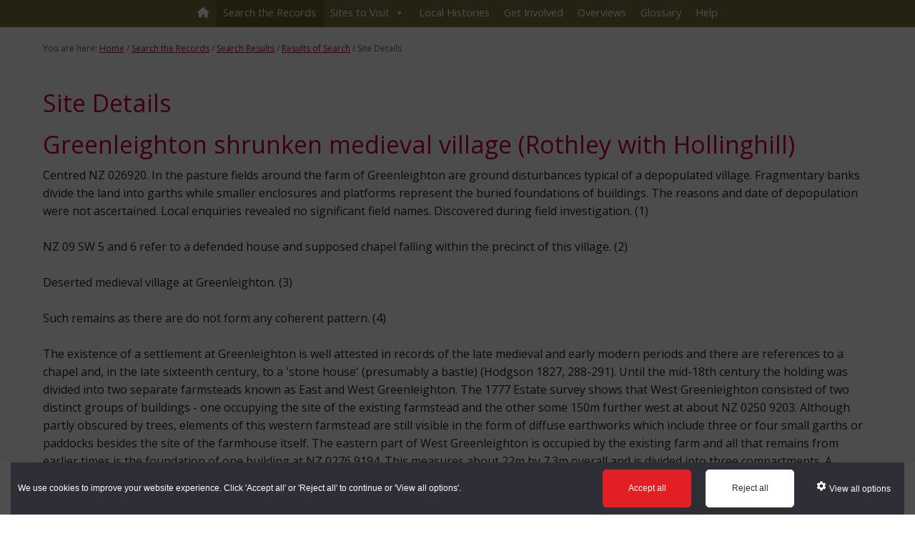

--- FILE ---
content_type: text/html; charset=UTF-8
request_url: https://keystothepast.info/search-records/results-of-search/results-of-search-2/site-details/?PRN=N10799
body_size: 11501
content:
<!DOCTYPE html>
<html lang="en-GB">
<head >
<meta charset="UTF-8" />
<meta name="viewport" content="width=device-width, initial-scale=1" />
<title>Site Details</title>
<meta name='robots' content='max-image-preview:large' />
	<style>img:is([sizes="auto" i], [sizes^="auto," i]) { contain-intrinsic-size: 3000px 1500px }</style>
	<link rel='dns-prefetch' href='//fonts.googleapis.com' />
<link rel="alternate" type="application/rss+xml" title="Keys To The Past &raquo; Feed" href="https://keystothepast.info/feed/" />
<link rel="alternate" type="application/rss+xml" title="Keys To The Past &raquo; Comments Feed" href="https://keystothepast.info/comments/feed/" />
<link rel="canonical" href="https://keystothepast.info/search-records/results-of-search/results-of-search-2/site-details/" />
<script type="text/javascript">
/* <![CDATA[ */
window._wpemojiSettings = {"baseUrl":"https:\/\/s.w.org\/images\/core\/emoji\/16.0.1\/72x72\/","ext":".png","svgUrl":"https:\/\/s.w.org\/images\/core\/emoji\/16.0.1\/svg\/","svgExt":".svg","source":{"concatemoji":"https:\/\/keystothepast.info\/wp-includes\/js\/wp-emoji-release.min.js?ver=6.8.3"}};
/*! This file is auto-generated */
!function(s,n){var o,i,e;function c(e){try{var t={supportTests:e,timestamp:(new Date).valueOf()};sessionStorage.setItem(o,JSON.stringify(t))}catch(e){}}function p(e,t,n){e.clearRect(0,0,e.canvas.width,e.canvas.height),e.fillText(t,0,0);var t=new Uint32Array(e.getImageData(0,0,e.canvas.width,e.canvas.height).data),a=(e.clearRect(0,0,e.canvas.width,e.canvas.height),e.fillText(n,0,0),new Uint32Array(e.getImageData(0,0,e.canvas.width,e.canvas.height).data));return t.every(function(e,t){return e===a[t]})}function u(e,t){e.clearRect(0,0,e.canvas.width,e.canvas.height),e.fillText(t,0,0);for(var n=e.getImageData(16,16,1,1),a=0;a<n.data.length;a++)if(0!==n.data[a])return!1;return!0}function f(e,t,n,a){switch(t){case"flag":return n(e,"\ud83c\udff3\ufe0f\u200d\u26a7\ufe0f","\ud83c\udff3\ufe0f\u200b\u26a7\ufe0f")?!1:!n(e,"\ud83c\udde8\ud83c\uddf6","\ud83c\udde8\u200b\ud83c\uddf6")&&!n(e,"\ud83c\udff4\udb40\udc67\udb40\udc62\udb40\udc65\udb40\udc6e\udb40\udc67\udb40\udc7f","\ud83c\udff4\u200b\udb40\udc67\u200b\udb40\udc62\u200b\udb40\udc65\u200b\udb40\udc6e\u200b\udb40\udc67\u200b\udb40\udc7f");case"emoji":return!a(e,"\ud83e\udedf")}return!1}function g(e,t,n,a){var r="undefined"!=typeof WorkerGlobalScope&&self instanceof WorkerGlobalScope?new OffscreenCanvas(300,150):s.createElement("canvas"),o=r.getContext("2d",{willReadFrequently:!0}),i=(o.textBaseline="top",o.font="600 32px Arial",{});return e.forEach(function(e){i[e]=t(o,e,n,a)}),i}function t(e){var t=s.createElement("script");t.src=e,t.defer=!0,s.head.appendChild(t)}"undefined"!=typeof Promise&&(o="wpEmojiSettingsSupports",i=["flag","emoji"],n.supports={everything:!0,everythingExceptFlag:!0},e=new Promise(function(e){s.addEventListener("DOMContentLoaded",e,{once:!0})}),new Promise(function(t){var n=function(){try{var e=JSON.parse(sessionStorage.getItem(o));if("object"==typeof e&&"number"==typeof e.timestamp&&(new Date).valueOf()<e.timestamp+604800&&"object"==typeof e.supportTests)return e.supportTests}catch(e){}return null}();if(!n){if("undefined"!=typeof Worker&&"undefined"!=typeof OffscreenCanvas&&"undefined"!=typeof URL&&URL.createObjectURL&&"undefined"!=typeof Blob)try{var e="postMessage("+g.toString()+"("+[JSON.stringify(i),f.toString(),p.toString(),u.toString()].join(",")+"));",a=new Blob([e],{type:"text/javascript"}),r=new Worker(URL.createObjectURL(a),{name:"wpTestEmojiSupports"});return void(r.onmessage=function(e){c(n=e.data),r.terminate(),t(n)})}catch(e){}c(n=g(i,f,p,u))}t(n)}).then(function(e){for(var t in e)n.supports[t]=e[t],n.supports.everything=n.supports.everything&&n.supports[t],"flag"!==t&&(n.supports.everythingExceptFlag=n.supports.everythingExceptFlag&&n.supports[t]);n.supports.everythingExceptFlag=n.supports.everythingExceptFlag&&!n.supports.flag,n.DOMReady=!1,n.readyCallback=function(){n.DOMReady=!0}}).then(function(){return e}).then(function(){var e;n.supports.everything||(n.readyCallback(),(e=n.source||{}).concatemoji?t(e.concatemoji):e.wpemoji&&e.twemoji&&(t(e.twemoji),t(e.wpemoji)))}))}((window,document),window._wpemojiSettings);
/* ]]> */
</script>
<link rel='stylesheet' id='kttp-dt-style-css' href='https://keystothepast.info/wp-content/plugins/keys-to-the-past/css/jquery.dataTables.css?ver=6.8.3' type='text/css' media='all' />
<link rel='stylesheet' id='executive-pro-css' href='https://keystothepast.info/wp-content/themes/keys-to-past/style.css?ver=3.2.3' type='text/css' media='all' />
<style id='executive-pro-inline-css' type='text/css'>


		a,
		.entry-title a:focus,
		.entry-title a:hover,
		.footer-widgets .entry-title a:focus,
		.footer-widgets .entry-title a:hover,
		.menu-toggle,
		.nav-secondary .genesis-nav-menu .current-menu-item > a,
		.sub-menu-toggle {
			color: #cc0036;
		}

		@media only screen and ( max-width: 767px ) {
			.genesis-responsive-menu .genesis-nav-menu a:focus,
			.genesis-responsive-menu .genesis-nav-menu a:hover {
				color: #cc0036;
			}
		}

		
		.genesis-nav-menu a,
		.nav-secondary .genesis-nav-menu li.current-menu-item a:focus,
		.nav-secondary .genesis-nav-menu li.current-menu-item a:hover,
		.site-footer p,
		.site-footer a,
		.site-title a,
		.site-title a:focus,
		.site-title a:hover {
			color: #000000;
		}

		.nav-secondary .genesis-nav-menu a:focus,
		.nav-secondary .genesis-nav-menu a:hover,
		.nav-secondary .genesis-nav-menu li.current-menu-item > a,
		.nav-secondary .genesis-nav-menu li:focus,
		.nav-secondary .genesis-nav-menu li:hover {
			color: #505050;
		}

		
</style>
<style id='wp-emoji-styles-inline-css' type='text/css'>

	img.wp-smiley, img.emoji {
		display: inline !important;
		border: none !important;
		box-shadow: none !important;
		height: 1em !important;
		width: 1em !important;
		margin: 0 0.07em !important;
		vertical-align: -0.1em !important;
		background: none !important;
		padding: 0 !important;
	}
</style>
<link rel='stylesheet' id='wp-block-library-css' href='https://keystothepast.info/wp-includes/css/dist/block-library/style.min.css?ver=6.8.3' type='text/css' media='all' />
<style id='classic-theme-styles-inline-css' type='text/css'>
/*! This file is auto-generated */
.wp-block-button__link{color:#fff;background-color:#32373c;border-radius:9999px;box-shadow:none;text-decoration:none;padding:calc(.667em + 2px) calc(1.333em + 2px);font-size:1.125em}.wp-block-file__button{background:#32373c;color:#fff;text-decoration:none}
</style>
<style id='global-styles-inline-css' type='text/css'>
:root{--wp--preset--aspect-ratio--square: 1;--wp--preset--aspect-ratio--4-3: 4/3;--wp--preset--aspect-ratio--3-4: 3/4;--wp--preset--aspect-ratio--3-2: 3/2;--wp--preset--aspect-ratio--2-3: 2/3;--wp--preset--aspect-ratio--16-9: 16/9;--wp--preset--aspect-ratio--9-16: 9/16;--wp--preset--color--black: #000000;--wp--preset--color--cyan-bluish-gray: #abb8c3;--wp--preset--color--white: #ffffff;--wp--preset--color--pale-pink: #f78da7;--wp--preset--color--vivid-red: #cf2e2e;--wp--preset--color--luminous-vivid-orange: #ff6900;--wp--preset--color--luminous-vivid-amber: #fcb900;--wp--preset--color--light-green-cyan: #7bdcb5;--wp--preset--color--vivid-green-cyan: #00d084;--wp--preset--color--pale-cyan-blue: #8ed1fc;--wp--preset--color--vivid-cyan-blue: #0693e3;--wp--preset--color--vivid-purple: #9b51e0;--wp--preset--gradient--vivid-cyan-blue-to-vivid-purple: linear-gradient(135deg,rgba(6,147,227,1) 0%,rgb(155,81,224) 100%);--wp--preset--gradient--light-green-cyan-to-vivid-green-cyan: linear-gradient(135deg,rgb(122,220,180) 0%,rgb(0,208,130) 100%);--wp--preset--gradient--luminous-vivid-amber-to-luminous-vivid-orange: linear-gradient(135deg,rgba(252,185,0,1) 0%,rgba(255,105,0,1) 100%);--wp--preset--gradient--luminous-vivid-orange-to-vivid-red: linear-gradient(135deg,rgba(255,105,0,1) 0%,rgb(207,46,46) 100%);--wp--preset--gradient--very-light-gray-to-cyan-bluish-gray: linear-gradient(135deg,rgb(238,238,238) 0%,rgb(169,184,195) 100%);--wp--preset--gradient--cool-to-warm-spectrum: linear-gradient(135deg,rgb(74,234,220) 0%,rgb(151,120,209) 20%,rgb(207,42,186) 40%,rgb(238,44,130) 60%,rgb(251,105,98) 80%,rgb(254,248,76) 100%);--wp--preset--gradient--blush-light-purple: linear-gradient(135deg,rgb(255,206,236) 0%,rgb(152,150,240) 100%);--wp--preset--gradient--blush-bordeaux: linear-gradient(135deg,rgb(254,205,165) 0%,rgb(254,45,45) 50%,rgb(107,0,62) 100%);--wp--preset--gradient--luminous-dusk: linear-gradient(135deg,rgb(255,203,112) 0%,rgb(199,81,192) 50%,rgb(65,88,208) 100%);--wp--preset--gradient--pale-ocean: linear-gradient(135deg,rgb(255,245,203) 0%,rgb(182,227,212) 50%,rgb(51,167,181) 100%);--wp--preset--gradient--electric-grass: linear-gradient(135deg,rgb(202,248,128) 0%,rgb(113,206,126) 100%);--wp--preset--gradient--midnight: linear-gradient(135deg,rgb(2,3,129) 0%,rgb(40,116,252) 100%);--wp--preset--font-size--small: 13px;--wp--preset--font-size--medium: 20px;--wp--preset--font-size--large: 36px;--wp--preset--font-size--x-large: 42px;--wp--preset--spacing--20: 0.44rem;--wp--preset--spacing--30: 0.67rem;--wp--preset--spacing--40: 1rem;--wp--preset--spacing--50: 1.5rem;--wp--preset--spacing--60: 2.25rem;--wp--preset--spacing--70: 3.38rem;--wp--preset--spacing--80: 5.06rem;--wp--preset--shadow--natural: 6px 6px 9px rgba(0, 0, 0, 0.2);--wp--preset--shadow--deep: 12px 12px 50px rgba(0, 0, 0, 0.4);--wp--preset--shadow--sharp: 6px 6px 0px rgba(0, 0, 0, 0.2);--wp--preset--shadow--outlined: 6px 6px 0px -3px rgba(255, 255, 255, 1), 6px 6px rgba(0, 0, 0, 1);--wp--preset--shadow--crisp: 6px 6px 0px rgba(0, 0, 0, 1);}:where(.is-layout-flex){gap: 0.5em;}:where(.is-layout-grid){gap: 0.5em;}body .is-layout-flex{display: flex;}.is-layout-flex{flex-wrap: wrap;align-items: center;}.is-layout-flex > :is(*, div){margin: 0;}body .is-layout-grid{display: grid;}.is-layout-grid > :is(*, div){margin: 0;}:where(.wp-block-columns.is-layout-flex){gap: 2em;}:where(.wp-block-columns.is-layout-grid){gap: 2em;}:where(.wp-block-post-template.is-layout-flex){gap: 1.25em;}:where(.wp-block-post-template.is-layout-grid){gap: 1.25em;}.has-black-color{color: var(--wp--preset--color--black) !important;}.has-cyan-bluish-gray-color{color: var(--wp--preset--color--cyan-bluish-gray) !important;}.has-white-color{color: var(--wp--preset--color--white) !important;}.has-pale-pink-color{color: var(--wp--preset--color--pale-pink) !important;}.has-vivid-red-color{color: var(--wp--preset--color--vivid-red) !important;}.has-luminous-vivid-orange-color{color: var(--wp--preset--color--luminous-vivid-orange) !important;}.has-luminous-vivid-amber-color{color: var(--wp--preset--color--luminous-vivid-amber) !important;}.has-light-green-cyan-color{color: var(--wp--preset--color--light-green-cyan) !important;}.has-vivid-green-cyan-color{color: var(--wp--preset--color--vivid-green-cyan) !important;}.has-pale-cyan-blue-color{color: var(--wp--preset--color--pale-cyan-blue) !important;}.has-vivid-cyan-blue-color{color: var(--wp--preset--color--vivid-cyan-blue) !important;}.has-vivid-purple-color{color: var(--wp--preset--color--vivid-purple) !important;}.has-black-background-color{background-color: var(--wp--preset--color--black) !important;}.has-cyan-bluish-gray-background-color{background-color: var(--wp--preset--color--cyan-bluish-gray) !important;}.has-white-background-color{background-color: var(--wp--preset--color--white) !important;}.has-pale-pink-background-color{background-color: var(--wp--preset--color--pale-pink) !important;}.has-vivid-red-background-color{background-color: var(--wp--preset--color--vivid-red) !important;}.has-luminous-vivid-orange-background-color{background-color: var(--wp--preset--color--luminous-vivid-orange) !important;}.has-luminous-vivid-amber-background-color{background-color: var(--wp--preset--color--luminous-vivid-amber) !important;}.has-light-green-cyan-background-color{background-color: var(--wp--preset--color--light-green-cyan) !important;}.has-vivid-green-cyan-background-color{background-color: var(--wp--preset--color--vivid-green-cyan) !important;}.has-pale-cyan-blue-background-color{background-color: var(--wp--preset--color--pale-cyan-blue) !important;}.has-vivid-cyan-blue-background-color{background-color: var(--wp--preset--color--vivid-cyan-blue) !important;}.has-vivid-purple-background-color{background-color: var(--wp--preset--color--vivid-purple) !important;}.has-black-border-color{border-color: var(--wp--preset--color--black) !important;}.has-cyan-bluish-gray-border-color{border-color: var(--wp--preset--color--cyan-bluish-gray) !important;}.has-white-border-color{border-color: var(--wp--preset--color--white) !important;}.has-pale-pink-border-color{border-color: var(--wp--preset--color--pale-pink) !important;}.has-vivid-red-border-color{border-color: var(--wp--preset--color--vivid-red) !important;}.has-luminous-vivid-orange-border-color{border-color: var(--wp--preset--color--luminous-vivid-orange) !important;}.has-luminous-vivid-amber-border-color{border-color: var(--wp--preset--color--luminous-vivid-amber) !important;}.has-light-green-cyan-border-color{border-color: var(--wp--preset--color--light-green-cyan) !important;}.has-vivid-green-cyan-border-color{border-color: var(--wp--preset--color--vivid-green-cyan) !important;}.has-pale-cyan-blue-border-color{border-color: var(--wp--preset--color--pale-cyan-blue) !important;}.has-vivid-cyan-blue-border-color{border-color: var(--wp--preset--color--vivid-cyan-blue) !important;}.has-vivid-purple-border-color{border-color: var(--wp--preset--color--vivid-purple) !important;}.has-vivid-cyan-blue-to-vivid-purple-gradient-background{background: var(--wp--preset--gradient--vivid-cyan-blue-to-vivid-purple) !important;}.has-light-green-cyan-to-vivid-green-cyan-gradient-background{background: var(--wp--preset--gradient--light-green-cyan-to-vivid-green-cyan) !important;}.has-luminous-vivid-amber-to-luminous-vivid-orange-gradient-background{background: var(--wp--preset--gradient--luminous-vivid-amber-to-luminous-vivid-orange) !important;}.has-luminous-vivid-orange-to-vivid-red-gradient-background{background: var(--wp--preset--gradient--luminous-vivid-orange-to-vivid-red) !important;}.has-very-light-gray-to-cyan-bluish-gray-gradient-background{background: var(--wp--preset--gradient--very-light-gray-to-cyan-bluish-gray) !important;}.has-cool-to-warm-spectrum-gradient-background{background: var(--wp--preset--gradient--cool-to-warm-spectrum) !important;}.has-blush-light-purple-gradient-background{background: var(--wp--preset--gradient--blush-light-purple) !important;}.has-blush-bordeaux-gradient-background{background: var(--wp--preset--gradient--blush-bordeaux) !important;}.has-luminous-dusk-gradient-background{background: var(--wp--preset--gradient--luminous-dusk) !important;}.has-pale-ocean-gradient-background{background: var(--wp--preset--gradient--pale-ocean) !important;}.has-electric-grass-gradient-background{background: var(--wp--preset--gradient--electric-grass) !important;}.has-midnight-gradient-background{background: var(--wp--preset--gradient--midnight) !important;}.has-small-font-size{font-size: var(--wp--preset--font-size--small) !important;}.has-medium-font-size{font-size: var(--wp--preset--font-size--medium) !important;}.has-large-font-size{font-size: var(--wp--preset--font-size--large) !important;}.has-x-large-font-size{font-size: var(--wp--preset--font-size--x-large) !important;}
:where(.wp-block-post-template.is-layout-flex){gap: 1.25em;}:where(.wp-block-post-template.is-layout-grid){gap: 1.25em;}
:where(.wp-block-columns.is-layout-flex){gap: 2em;}:where(.wp-block-columns.is-layout-grid){gap: 2em;}
:root :where(.wp-block-pullquote){font-size: 1.5em;line-height: 1.6;}
</style>
<link rel='stylesheet' id='cassie_cookie_dcc_css-css' href='https://keystothepast.info/wp-content/plugins/Global%20Cassie%20Cookie%20Plugin/css/dcc.css?ver=6.8.3' type='text/css' media='all' />
<link rel='stylesheet' id='megamenu-css' href='https://keystothepast.info/wp-content/uploads/maxmegamenu/style.css?ver=ffc531' type='text/css' media='all' />
<link rel='stylesheet' id='dashicons-css' href='https://keystothepast.info/wp-includes/css/dashicons.min.css?ver=6.8.3' type='text/css' media='all' />
<link rel='stylesheet' id='google-font-css' href='//fonts.googleapis.com/css?family=Open+Sans%3A400italic%2C700italic%2C400%2C700&#038;ver=3.2.3' type='text/css' media='all' />
<script type="text/javascript" src="https://keystothepast.info/wp-includes/js/jquery/jquery.min.js?ver=3.7.1" id="jquery-core-js"></script>
<script type="text/javascript" src="https://keystothepast.info/wp-includes/js/jquery/jquery-migrate.min.js?ver=3.4.1" id="jquery-migrate-js"></script>
<script type="text/javascript" id="kttp-my-ajax-script-js-extra">
/* <![CDATA[ */
var kttpAjax = {"ajaxurl":"https:\/\/keystothepast.info\/wp-admin\/admin-ajax.php"};
/* ]]> */
</script>
<script type="text/javascript" src="https://keystothepast.info/wp-content/plugins/keys-to-the-past/js/kttp.js?ver=6.8.3" id="kttp-my-ajax-script-js"></script>
<script type="text/javascript" src="https://keystothepast.info/wp-content/plugins/keys-to-the-past/js/jquery.dataTables.min.js?ver=6.8.3" id="kttp-datatable-js"></script>
<link rel="https://api.w.org/" href="https://keystothepast.info/wp-json/" /><link rel="alternate" title="JSON" type="application/json" href="https://keystothepast.info/wp-json/wp/v2/pages/21" /><link rel="EditURI" type="application/rsd+xml" title="RSD" href="https://keystothepast.info/xmlrpc.php?rsd" />
<link rel="alternate" title="oEmbed (JSON)" type="application/json+oembed" href="https://keystothepast.info/wp-json/oembed/1.0/embed?url=https%3A%2F%2Fkeystothepast.info%2Fsearch-records%2Fresults-of-search%2Fresults-of-search-2%2Fsite-details%2F" />
<link rel="alternate" title="oEmbed (XML)" type="text/xml+oembed" href="https://keystothepast.info/wp-json/oembed/1.0/embed?url=https%3A%2F%2Fkeystothepast.info%2Fsearch-records%2Fresults-of-search%2Fresults-of-search-2%2Fsite-details%2F&#038;format=xml" />
 <script>
	function getRootDomain(url)
			  {
				  try
				  {
					  var domain = new URL(url).hostname;
					  var elems = domain.split('.');
					  var iMax = elems.length - 1;
					  var isSecondLevel = elems.length >= 3 && (elems[iMax] + elems[iMax - 1]).length <= 5;
					  return elems.splice(isSecondLevel ? -3 : -2).join('.');
				  }
				  catch (error)
				  {
					  return null;
				  }
			  }

			  function loadScript(src, onSuccess, onError)
			  {
				  var script = document.createElement('script');
				  script.src = src;
				  script.onload = function() {
					  if (onSuccess) onSuccess();
				  };
				  script.onerror = function() {
					  if (onError) onError();
				  };
				  document.head.appendChild(script);
			  }

			  function initCassieWidget()
			  {
				  var cassieSettings = {
					  widgetProfileId: 22,
					  languageCode: "",
					  licenseKey: "85F56BE9-5CDD-4045-BB03-C68809CA84CD",
					  region: "irl",
					  environment: "production",
					  crossDomainConsent: false
				  };
				  window.CassieWidgetLoader = new CassieWidgetLoaderModule(cassieSettings);
			  }

			  function loadScriptWithFallback()
			  {
				  var rootDomain = getRootDomain(window.location.href);
				  var scriptUrl = rootDomain ? 'https://cscript-cdn-irl.'+rootDomain+'/loader.js':'https://cscript-cdn-irl.cassiecloud.com/loader.js';
				  loadScript(scriptUrl, function() {
					  window.cassieResourceRootDomain = rootDomain;
					  initCassieWidget();
				  }, function() {
					  loadScript('https://cscript-cdn-irl.cassiecloud.com/loader.js', function() {
						  initCassieWidget();
					  });
				  });
			  }

			  loadScriptWithFallback();
  </script>
  <script>
	var cookieBtnPos = ".footer-links";
  </script>
  <style>#dcc-manage-cookies-button{}</style><style id="mystickymenu" type="text/css">#mysticky-nav { width:100%; position: static; height: auto !important; }#mysticky-nav.wrapfixed { position:fixed; left: 0px; margin-top:0px;  z-index: 99990; -webkit-transition: 0.3s; -moz-transition: 0.3s; -o-transition: 0.3s; transition: 0.3s; -ms-filter:"progid:DXImageTransform.Microsoft.Alpha(Opacity=100)"; filter: alpha(opacity=100); opacity:1; background-color: #f7f5e7;}#mysticky-nav.wrapfixed .myfixed{ background-color: #f7f5e7; position: relative;top: auto;left: auto;right: auto;}#mysticky-nav .myfixed { margin:0 auto; float:none; border:0px; background:none; max-width:100%; }</style>			<style type="text/css">
																															</style>
			<link href="https://fonts.googleapis.com/css?family=Lato:300,700,300italic|Varela+Round" rel="stylesheet">

<script src="https://kit.fontawesome.com/1ddc5c58bf.js" crossorigin="anonymous"></script><style type="text/css" id="custom-background-css">
body.custom-background { background-color: #fff9e0; }
</style>
	<link rel="icon" href="https://keystothepast.info/wp-content/uploads/2021/12/cropped-cropped-K2P-header-32x32.png" sizes="32x32" />
<link rel="icon" href="https://keystothepast.info/wp-content/uploads/2021/12/cropped-cropped-K2P-header-192x192.png" sizes="192x192" />
<link rel="apple-touch-icon" href="https://keystothepast.info/wp-content/uploads/2021/12/cropped-cropped-K2P-header-180x180.png" />
<meta name="msapplication-TileImage" content="https://keystothepast.info/wp-content/uploads/2021/12/cropped-cropped-K2P-header-270x270.png" />
<style id="sccss">/* ----------- COOKIE ----------- */
/* ------------------------------ */

.cookie-prefs-button:hover {
    color: #fff;
		border: 1px solid #fff;
}

/* ----------- GENERAL ---------- */
/* ------------------------------ */

.site-container {
    margin-top: -27px;
}

.site-title {
	color: #000000;
}

.breadcrumb {
    color: #5E5E56;
}

.site-header {
    margin-top: -58px;
}

.site-container {
    max-width: 100%;
}

.breadcrumb {
    background-color: #ffffff;
    padding: 20px 60px;
		color: #5E5E5E;
}

h1, h2, h3, h4, h5, h6,
.executive-pro-home .home-cta .widget-title {
    color: #cc0036;
    font-weight: 200;
}

h1,
.entry-title {
		font-size: 34px;
}

h2 {
		font-size: 28px;
}

h3 {
		font-size: 24px;
		color: #000;
}

a {
		text-decoration: underline;
}

body.home.custom-background {
    background-color: #fff9e0;
}

body.custom-background {
    background-color: #ffffff;
}

button:hover {
    background-color: #7e7444;
}

input[type="submit"]{
    background-color: #7e7444;
}

.search-form input[type="search"] {
    width: 85%;
    margin-right: 20px;
}

/* --------- SITE HEADER -------- */
/* ------------------------------ */

.site-header {
    margin: 0 auto;
    min-height: 40px;
    width: 20%;
    float: left;
}

.site-title {
    font-size: 18px;
    font-size: 1.8rem;
		padding: 3px 0 0;
	  text-align: left;
}

.site-title a, .site-title a:focus, .site-title a:hover {
    padding: 11px 0px 0px 20px;
    color: #ffffff;
}

.site-header {
    margin-top: -42px;
}

section#media_image-2 {
    background: #eee597;
    border-bottom: 4px solid #ffffff;
}

section#media_image-2 img {
		background-position-x: center;
    display: block;
    margin: 0 auto;
}

/* ---------- HOME TOP ---------- */
/* ------------------------------ */

.home-top {
		background-color: #fff9e0;
		padding: 0px;
}

.home-top .widget {
    float: left;
    padding: 0px;
    width: 100%;
}

.executive-pro-home .home-cta {
    background-color: #fff9e0;
    color: #000000;
    float: left;
    padding: 0px;
}

#text-3,
#text-4,
#text-5,
#text-6 {
    width: 21%;
    margin: 1% 2%;
    float: left;
}


#genesis-nav-primary {
		padding-top: 25px;
}

/* -------- PAGE MENUS ---------- */
/* ------------------------------ */

div#k2pnav {
    display: none;
}

/* -------- PAGE TITLE ---------- */
/* ------------------------------ */

.page-id-15 .entry-title {
		display: none;
}

/* ---------- COLUMNS ----------- */
/* ------------------------------ */

.col-sm {
    display: block;
    margin-top: 20px;
}


/* -- Recent Sites of the Day -- */
/* ----------------------------- */
.row {
  display: flex;
}

/* Create two equal columns that sits next to each other */
.column {
  flex: 50%;
  padding: 10px;
}

/* ------------ CTA ------------- */
/* ------------------------------ */

.executive-pro-home .home-cta p {
    color: #000;
}

.executive-pro-home .home-cta p {
    color: #000;
}

/* ----- SEARCH THE RECORDS ----- */
/* ------------------------------ */

.page-id-5 #btnKttpAdvSearch,
.page-id-5 #btnKttpAdvClear {
		background-color: #cc0036;
}

.page-id-5 #btnKttpAdvSearch:hover,
.page-id-5 #btnKttpAdvClear:hover{
		background-color: #7e7444;
}

.page-id-12 #txtKttpSearch {
		width: 50%;
		margin: 15px 0;
}

.page-id-12 #btnKttpSearch {
		background-color: #cc0036;
}

.page-id-12 #btnKttpSearch:hover {
		background-color: #7e7444;
}

/* ----------- FOOTER ----------- */
/* ------------------------------ */
.site-footer {
    display: none;
}

.footer-widgets a {
	color: #ffffff;
}


/* STICKY FOOTER */

html, body { min-height: 97vh;}

.footer-links {
    position: sticky;
    top: 100vh;
    text-align: center;
		background-color: #7e7444;
    padding: 25px 0px 1px 0px;
    border-top: solid 2px #eee597;
    color: #ffffff;
}

.footer-links a {
		color: #ffffff;
}

.footer-links a:hover {
    color: #fffce5;
    text-decoration: none;
}

/* -------- MEDIA QUERIES ------- */
/* ------------------------------ */

/* ------------ 1200 ------------ */

@media only screen and (max-width:1200px) {
	
.breadcrumb {
    padding: 20px 40px;
}
}

/* ------------ 1024 ------------- */

@media only screen and (max-width:1024px) {

#text-3, #text-4, #text-5, #text-6 {
    width: 46%;
	}
}

/* ------------ 800 ------------- */

@media only screen and (max-width:800px) {

#text-3, #text-4, #text-5, #text-6 {
    width: 95%;
	}
	
.site-header {
    width: 100%;
    background: #7e7444;
	}

.site-title {
	  text-align: center;
	}
	
	nav#genesis-nav-primary {
    background: #fff9e0;
}
	
	.page-id-12 #txtKttpSearch {
		width: 70%;
}
	.genesis-responsive-menu .genesis-nav-menu .menu-item a {
    font-size: 14px;
    line-height: 1;
}
}

/* ------------ 550 ------------- */

@media only screen and (max-width:550px) {
.row {
    display: inherit;
}

.column a img,
.column-dcc img,
.column-ncc img {
    width: 100%;
}
}


#dcc-manage-cookies-button {
    background-color: #7e7444 !important;
    border-color: #7e7444 !important;
    color: #fff !important;
    margin: 0;
    position: absolute;
    transform: translateX(-50%);
    left: 50%;
    width: 100%;
    text-decoration: underline;
}</style><style type="text/css">/** Mega Menu CSS: fs **/</style>
</head>
<body class="wp-singular page-template-default page page-id-21 page-parent page-child parent-pageid-273 custom-background wp-theme-genesis wp-child-theme-keys-to-past mega-menu-primary custom-header header-full-width full-width-content genesis-breadcrumbs-visible genesis-footer-widgets-hidden" itemscope itemtype="https://schema.org/WebPage"><div class="site-container"><ul class="genesis-skip-link"><li><a href="#genesis-nav-primary" class="screen-reader-shortcut"> Skip to primary navigation</a></li><li><a href="#genesis-content" class="screen-reader-shortcut"> Skip to main content</a></li></ul><header class="site-header" itemscope itemtype="https://schema.org/WPHeader"><div class="wrap"><div class="title-area"><p class="site-title" itemprop="headline"><a href="https://keystothepast.info/">Keys To The Past</a></p></div></div></header><nav class="nav-primary" aria-label="Main" itemscope itemtype="https://schema.org/SiteNavigationElement" id="genesis-nav-primary"><div class="wrap"><div id="mega-menu-wrap-primary" class="mega-menu-wrap"><div class="mega-menu-toggle"><div class="mega-toggle-blocks-left"></div><div class="mega-toggle-blocks-center"></div><div class="mega-toggle-blocks-right"><div class='mega-toggle-block mega-menu-toggle-block mega-toggle-block-1' id='mega-toggle-block-1' tabindex='0'><span class='mega-toggle-label' role='button' aria-expanded='false'><span class='mega-toggle-label-closed'>MENU</span><span class='mega-toggle-label-open'>MENU</span></span></div></div></div><ul id="mega-menu-primary" class="mega-menu max-mega-menu mega-menu-horizontal mega-no-js" data-event="hover_intent" data-effect="fade_up" data-effect-speed="200" data-effect-mobile="disabled" data-effect-speed-mobile="0" data-mobile-force-width="false" data-second-click="go" data-document-click="collapse" data-vertical-behaviour="standard" data-breakpoint="900" data-unbind="true" data-mobile-state="collapse_all" data-mobile-direction="vertical" data-hover-intent-timeout="300" data-hover-intent-interval="100"><li class="mega-menu-item mega-menu-item-type-custom mega-menu-item-object-custom mega-menu-item-home mega-align-bottom-left mega-menu-flyout mega-menu-item-142" id="mega-menu-item-142"><a class="mega-menu-link" href="https://keystothepast.info/" tabindex="0"><i class="fas fa-home"></i></a></li><li class="mega-menu-item mega-menu-item-type-post_type mega-menu-item-object-page mega-current-page-ancestor mega-align-bottom-left mega-menu-flyout mega-menu-item-146" id="mega-menu-item-146"><a class="mega-menu-link" href="https://keystothepast.info/search-records/" tabindex="0">Search the Records</a></li><li class="mega-menu-item mega-menu-item-type-post_type mega-menu-item-object-page mega-menu-item-has-children mega-align-bottom-left mega-menu-flyout mega-menu-item-147" id="mega-menu-item-147"><a class="mega-menu-link" href="https://keystothepast.info/sites-to-visit/" aria-expanded="false" tabindex="0">Sites to Visit<span class="mega-indicator" aria-hidden="true"></span></a>
<ul class="mega-sub-menu">
<li class="mega-menu-item mega-menu-item-type-post_type mega-menu-item-object-page mega-menu-item-241" id="mega-menu-item-241"><a class="mega-menu-link" href="https://keystothepast.info/sites-to-visit/anglo-saxon-sites-in-county-durham-and-northumberland/">Anglo-Saxon Sites</a></li><li class="mega-menu-item mega-menu-item-type-post_type mega-menu-item-object-page mega-menu-item-156" id="mega-menu-item-156"><a class="mega-menu-link" href="https://keystothepast.info/sites-to-visit/medieval-sites-in-county-durham-and-northumberland/">Medieval Sites</a></li><li class="mega-menu-item mega-menu-item-type-post_type mega-menu-item-object-page mega-menu-item-157" id="mega-menu-item-157"><a class="mega-menu-link" href="https://keystothepast.info/sites-to-visit/post-medieval-sites-in-county-durham-and-northumberland/">Post Medieval Sites</a></li><li class="mega-menu-item mega-menu-item-type-post_type mega-menu-item-object-page mega-menu-item-158" id="mega-menu-item-158"><a class="mega-menu-link" href="https://keystothepast.info/sites-to-visit/prehistoric-sites-in-county-durham-and-northumberland/">Prehistoric Sites</a></li><li class="mega-menu-item mega-menu-item-type-post_type mega-menu-item-object-page mega-menu-item-159" id="mega-menu-item-159"><a class="mega-menu-link" href="https://keystothepast.info/sites-to-visit/roman-sites-in-county-durham-and-northumberland/">Roman Sites</a></li><li class="mega-menu-item mega-menu-item-type-post_type mega-menu-item-object-page mega-menu-item-148" id="mega-menu-item-148"><a class="mega-menu-link" href="https://keystothepast.info/sites-to-visit/favourite-sites/">Favourite Sites</a></li></ul>
</li><li class="mega-menu-item mega-menu-item-type-custom mega-menu-item-object-custom mega-align-bottom-left mega-menu-flyout mega-menu-item-204" id="mega-menu-item-204"><a class="mega-menu-link" href="https://keystothepast.info/local-histories/" tabindex="0">Local Histories</a></li><li class="mega-menu-item mega-menu-item-type-post_type mega-menu-item-object-page mega-align-bottom-left mega-menu-flyout mega-menu-item-143" id="mega-menu-item-143"><a class="mega-menu-link" href="https://keystothepast.info/faqs/" tabindex="0">Get Involved</a></li><li class="mega-menu-item mega-menu-item-type-post_type mega-menu-item-object-page mega-align-bottom-left mega-menu-flyout mega-menu-item-430" id="mega-menu-item-430"><a class="mega-menu-link" href="https://keystothepast.info/overviews/" tabindex="0">Overviews</a></li><li class="mega-menu-item mega-menu-item-type-post_type mega-menu-item-object-page mega-align-bottom-left mega-menu-flyout mega-menu-item-144" id="mega-menu-item-144"><a class="mega-menu-link" href="https://keystothepast.info/glossary/" tabindex="0">Glossary</a></li><li class="mega-menu-item mega-menu-item-type-post_type mega-menu-item-object-page mega-align-bottom-left mega-menu-flyout mega-menu-item-265" id="mega-menu-item-265"><a class="mega-menu-link" href="https://keystothepast.info/help/" tabindex="0">Help</a></li></ul></div></div></nav><div class="site-inner"><div class="content-sidebar-wrap"><main class="content" id="genesis-content"><div class="breadcrumb" itemprop="breadcrumb" itemscope itemtype="https://schema.org/BreadcrumbList">You are here: <span class="breadcrumb-link-wrap" itemprop="itemListElement" itemscope itemtype="https://schema.org/ListItem"><a class="breadcrumb-link" href="https://keystothepast.info/" itemprop="item"><span class="breadcrumb-link-text-wrap" itemprop="name">Home</span></a><meta itemprop="position" content="1"></span> <span aria-label="breadcrumb separator">/</span> <span class="breadcrumb-link-wrap" itemprop="itemListElement" itemscope itemtype="https://schema.org/ListItem"><a class="breadcrumb-link" href="https://keystothepast.info/search-records/" itemprop="item"><span class="breadcrumb-link-text-wrap" itemprop="name">Search the Records</span></a><meta itemprop="position" content="4"></span> <span aria-label="breadcrumb separator">/</span> <span class="breadcrumb-link-wrap" itemprop="itemListElement" itemscope itemtype="https://schema.org/ListItem"><a class="breadcrumb-link" href="https://keystothepast.info/search-records/results-of-search/" itemprop="item"><span class="breadcrumb-link-text-wrap" itemprop="name">Search Results</span></a><meta itemprop="position" content="3"></span> <span aria-label="breadcrumb separator">/</span> <span class="breadcrumb-link-wrap" itemprop="itemListElement" itemscope itemtype="https://schema.org/ListItem"><a class="breadcrumb-link" href="https://keystothepast.info/search-records/results-of-search/results-of-search-2/" itemprop="item"><span class="breadcrumb-link-text-wrap" itemprop="name">Results of Search</span></a><meta itemprop="position" content="2"></span> <span aria-label="breadcrumb separator">/</span> Site Details</div><article class="post-21 page type-page status-publish entry" aria-label="Site Details" itemscope itemtype="https://schema.org/CreativeWork"><header class="entry-header"><h1 class="entry-title" itemprop="headline">Site Details</h1>
</header><div class="entry-content" itemprop="text"><div id="top"></div><h1>Greenleighton shrunken medieval village (Rothley with Hollinghill)</h1><div>Centred NZ 026920. In the pasture fields around the farm of Greenleighton are ground disturbances typical of a depopulated village. Fragmentary banks divide the land into garths while smaller enclosures and platforms represent the buried foundations of buildings. The reasons and date of depopulation were not ascertained. Local enquiries revealed no significant field names. Discovered during field investigation. (1)<br /><br />NZ 09 SW 5 and 6 refer to a defended house and supposed chapel falling within the precinct of this village. (2)<br /><br />Deserted medieval village at Greenleighton. (3)<br /><br />Such remains as there are do not form any coherent pattern. (4)<br /><br />The existence of a settlement at Greenleighton is well attested in records of the late medieval and early modern periods and there are references to a chapel and, in the late sixteenth century, to a 'stone house' (presumably a bastle) (Hodgson 1827, 288-291). Until the mid-18th century the holding was divided into two separate farmsteads known as East and West Greenleighton. The 1777 Estate survey shows that West Greenleighton consisted of two distinct groups of buildings - one occupying the site of the existing farmstead and the other some 150m further west at about NZ 0250 9203. Although partly obscured by trees, elements of this western farmstead are still visible in the form of diffuse earthworks which include three or four small garths or paddocks besides the site of the farmhouse itself. The eastern part of West Greenleighton is occupied by the existing farm and all that remains from earlier times is the foundation of one building at NZ 0276 9194. This measures about 22m by 7.3m overall and is divided into three compartments. A levelled area nearby, at NZ 0274 0195, measures 28.5m long by 11.5m wide and is almost certainly a former tennis court.<br />  According to the 1777 Estate survey the farmstead at East Greenleighton occupied the site of the present day farm cottages at NZ 0283 9207. All that now remains are traces of what could be a building platform extending beyond the garden to the east. A small enclosed garth or paddock at NZ 0281 9203 was certainly in existence by 1777 and is also depicted on the 1866 Ordnance Survey 6-inch map. The site of a building marked on the 1777 survey at about NZ 0277 9216 now lies under a shelter belt. This building, apparently at one time used as a hen house (HER 10786). A small enclosure at NZ 0284 9216 may once have formed part of an earlier settlement but neither its date nor its purpose can be ascertained from the photographic evidence. <br />  In addition, air photography has recorded traces of buildings which do not appear on the 18th century surveys and which could perhaps be of medieval origin. For example, the foundations of a substantial building can be recognised at NZ 0251 9221. Close by is what seems to be a range of buildings centred at NZ 0255 9221. These are set out end to end with small garths to the north. At about NZ 0253 9219 is what appears to be a small square platform which could perhaps represent another building. Another platform, at NZ 0263 9216, seems too large to represent a building and presumably marks the site of some kind of enclosure. An area of disturbance at NZ 0268 9212 is likewise difficult to interpret but could perhaps be accounted for as the product of some form of cultivation.<br />  In summary, air photography confirms the existence of village earthworks at Greenleighton. While some of them clearly date to the 18th century others are likely to be medieval. The earthworks were examined on 17th July 2002. (5)</div><div class="container"><div class="row"><div class="col-sm-4"><label>Reference number: </label></div><div class="col-sm"><b>N10799</b></div></div><div class="row"><div class="col-sm-4"><label>Historical period: </label></div><div class="col-sm"><b><a href="https://keystothepast.info/Overviews?OVERVIEW=Post Medieval">Post Medieval (1540 to 1901)</a><br /><a href="https://keystothepast.info/Overviews?OVERVIEW=Medieval">Medieval (1066 to 1540)</a></b></div></div><div class="row"><div class="col-sm-4"><label>Event(s): </label></div><div class="col-sm">FIELD OBSERVATION (VISUAL ASSESSMENT), Ordnance Survey Archaeology Division Field Investigation 1957; E Geary<br /> AERIAL PHOTOGRAPH INTERPRETATION, The Archaeology of the Wallington Estate: an air photographic survey 2002; T Gates</div></div><br /><iframe style='width: 720px; height: 520px;' frameBorder='0' id='Iframe1' src='https://maps.durham.gov.uk/ollite/index.aspx?appid=76&x=402700&y=592000&marker=true&bgmapping=true' scrolling='no'></iframe><br /><div class="row"><div class="col-sm-4"><label><b>See also:</b> </label></div><div class="col-sm"><a href="https://keystothepast.info/Source-of-reference?PRN=N10799">Source of Reference</a><br /><a href="https://keystothepast.info/Site-Details?PRN=N13746">Local History of Rothley with Hollinghill</a><br /><a href="https://keystothepast.info/Site-Details?PRN=N13809">Local History of Rothley with Hollinghill</a><br /></div></div><br/><b>Disclaimer - </b><p>Please note that this information has been compiled from a number of different sources. Durham County Council and Northumberland County Council can accept no responsibility for any inaccuracy contained therein. If you wish to use/copy any of the images, please ensure that you read the <a href="https://keystothepast.info/Copyright">Copyright information</a> provided.</p></div><p><a href="#top">Top of Page</a></p>
</div></article></main></div></div><footer class="site-footer" itemscope itemtype="https://schema.org/WPFooter"><div class="wrap"><p></p></div></footer></div><script type="speculationrules">
{"prefetch":[{"source":"document","where":{"and":[{"href_matches":"\/*"},{"not":{"href_matches":["\/wp-*.php","\/wp-admin\/*","\/wp-content\/uploads\/*","\/wp-content\/*","\/wp-content\/plugins\/*","\/wp-content\/themes\/keys-to-past\/*","\/wp-content\/themes\/genesis\/*","\/*\\?(.+)"]}},{"not":{"selector_matches":"a[rel~=\"nofollow\"]"}},{"not":{"selector_matches":".no-prefetch, .no-prefetch a"}}]},"eagerness":"conservative"}]}
</script>
<div class="footer-links">
<p><a href="https://keystothepast.info/contact-us/">Contact us</a> | <a href="https://keystothepast.info/useful-links/">Useful links</a> | <a href="https://keystothepast.info/legal-information/">Legal Information</a> | <a href="https://keystothepast.info/accessibility-statement/">Accessibility Statement</a> | <a href="https://keystothepast.info/acknowledgements/">Acknowledgements</a> </p>
<p>© 2021 <a href="http://www.durham.gov.uk" target="_blank">Durham County Council</a> and <a href="http://www.northumberland.gov.uk/" target="_blank">Northumberland County Council</a></p><script type="text/javascript" src="https://keystothepast.info/wp-content/plugins/Global%20Cassie%20Cookie%20Plugin/js/dcc.js?ver=6.8.3" id="cassie_cookie_dcc_js-js"></script>
<script type="text/javascript" src="https://keystothepast.info/wp-content/plugins/mystickymenu/js/morphext/morphext.min.js?ver=2.8.1" id="morphext-js-js" defer="defer" data-wp-strategy="defer"></script>
<script type="text/javascript" id="welcomebar-frontjs-js-extra">
/* <![CDATA[ */
var welcomebar_frontjs = {"ajaxurl":"https:\/\/keystothepast.info\/wp-admin\/admin-ajax.php","days":"Days","hours":"Hours","minutes":"Minutes","seconds":"Seconds","ajax_nonce":"3d10416c49"};
/* ]]> */
</script>
<script type="text/javascript" src="https://keystothepast.info/wp-content/plugins/mystickymenu/js/welcomebar-front.js?ver=2.8.1" id="welcomebar-frontjs-js" defer="defer" data-wp-strategy="defer"></script>
<script type="text/javascript" src="https://keystothepast.info/wp-includes/js/hoverIntent.min.js?ver=1.10.2" id="hoverIntent-js"></script>
<script type="text/javascript" src="https://keystothepast.info/wp-content/themes/genesis/lib/js/menu/superfish.min.js?ver=1.7.10" id="superfish-js"></script>
<script type="text/javascript" src="https://keystothepast.info/wp-content/themes/genesis/lib/js/menu/superfish.args.min.js?ver=3.3.5" id="superfish-args-js"></script>
<script type="text/javascript" src="https://keystothepast.info/wp-content/themes/genesis/lib/js/skip-links.min.js?ver=3.3.5" id="skip-links-js"></script>
<script type="text/javascript" id="executive-responsive-menu-js-extra">
/* <![CDATA[ */
var genesis_responsive_menu = {"mainMenu":"Menu","subMenu":"Submenu","menuClasses":{"combine":[".nav-header",".nav-primary"]}};
/* ]]> */
</script>
<script type="text/javascript" src="https://keystothepast.info/wp-content/themes/keys-to-past/js/responsive-menus.min.js?ver=3.2.3" id="executive-responsive-menu-js"></script>
<script type="text/javascript" src="https://keystothepast.info/wp-content/plugins/megamenu/js/maxmegamenu.js?ver=3.5" id="megamenu-js"></script>
</body></html>
